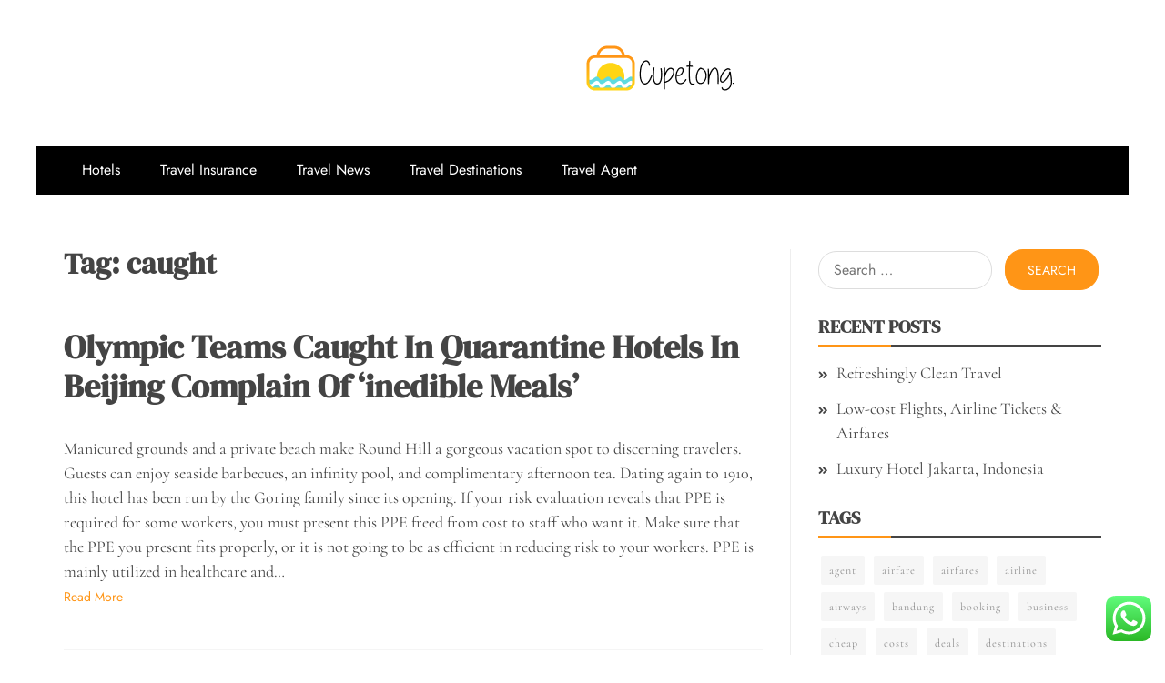

--- FILE ---
content_type: text/html; charset=UTF-8
request_url: https://cupetong.com/tag/caught
body_size: 9894
content:
<!doctype html>
<html lang="en-US" prefix="og: https://ogp.me/ns#">

<head>
    <meta charset="UTF-8">
    <meta name="viewport" content="width=device-width, initial-scale=1">
    <link rel="profile" href="https://gmpg.org/xfn/11">

    
<!-- Search Engine Optimization by Rank Math PRO - https://rankmath.com/ -->
<title>caught - CPT</title>
<meta name="robots" content="follow, noindex"/>
<meta property="og:locale" content="en_US" />
<meta property="og:type" content="article" />
<meta property="og:title" content="caught - CPT" />
<meta property="og:url" content="https://cupetong.com/tag/caught" />
<meta property="og:site_name" content="CPT" />
<meta name="twitter:card" content="summary_large_image" />
<meta name="twitter:title" content="caught - CPT" />
<meta name="twitter:label1" content="Posts" />
<meta name="twitter:data1" content="1" />
<script type="application/ld+json" class="rank-math-schema-pro">{"@context":"https://schema.org","@graph":[{"@type":"Person","@id":"https://cupetong.com/#person","name":"CPT","image":{"@type":"ImageObject","@id":"https://cupetong.com/#logo","url":"https://cupetong.com/wp-content/uploads/2024/05/cupetong.com-Logo-150x52.png","contentUrl":"https://cupetong.com/wp-content/uploads/2024/05/cupetong.com-Logo-150x52.png","caption":"CPT","inLanguage":"en-US"}},{"@type":"WebSite","@id":"https://cupetong.com/#website","url":"https://cupetong.com","name":"CPT","publisher":{"@id":"https://cupetong.com/#person"},"inLanguage":"en-US"},{"@type":"CollectionPage","@id":"https://cupetong.com/tag/caught#webpage","url":"https://cupetong.com/tag/caught","name":"caught - CPT","isPartOf":{"@id":"https://cupetong.com/#website"},"inLanguage":"en-US"}]}</script>
<!-- /Rank Math WordPress SEO plugin -->

<link rel="alternate" type="application/rss+xml" title="CPT &raquo; Feed" href="https://cupetong.com/feed" />
<link rel="alternate" type="application/rss+xml" title="CPT &raquo; caught Tag Feed" href="https://cupetong.com/tag/caught/feed" />

<link data-optimized="2" rel="stylesheet" href="https://cupetong.com/wp-content/litespeed/css/9bb18cad12e7d1bf0bb4c21d5644c0c0.css?ver=55a36" />












<script type="text/javascript" src="https://cupetong.com/wp-includes/js/jquery/jquery.min.js?ver=3.7.1" id="jquery-core-js"></script>
<script type="text/javascript" src="https://cupetong.com/wp-includes/js/jquery/jquery-migrate.min.js?ver=3.4.1" id="jquery-migrate-js"></script>
<link rel="https://api.w.org/" href="https://cupetong.com/wp-json/" /><link rel="alternate" title="JSON" type="application/json" href="https://cupetong.com/wp-json/wp/v2/tags/1589" /><link rel="EditURI" type="application/rsd+xml" title="RSD" href="https://cupetong.com/xmlrpc.php?rsd" />
<meta name="generator" content="WordPress 6.9" />
<link rel='dns-prefetch' href='https://i0.wp.com/'><link rel='preconnect' href='https://i0.wp.com/' crossorigin><link rel='dns-prefetch' href='https://i1.wp.com/'><link rel='preconnect' href='https://i1.wp.com/' crossorigin><link rel='dns-prefetch' href='https://i2.wp.com/'><link rel='preconnect' href='https://i2.wp.com/' crossorigin><link rel='dns-prefetch' href='https://i3.wp.com/'><link rel='preconnect' href='https://i3.wp.com/' crossorigin>		
<link rel="icon" href="https://cupetong.com/wp-content/uploads/2024/05/cupetong.com-Icon.png" sizes="32x32" />
<link rel="icon" href="https://cupetong.com/wp-content/uploads/2024/05/cupetong.com-Icon.png" sizes="192x192" />
<link rel="apple-touch-icon" href="https://cupetong.com/wp-content/uploads/2024/05/cupetong.com-Icon.png" />
<meta name="msapplication-TileImage" content="https://cupetong.com/wp-content/uploads/2024/05/cupetong.com-Icon.png" />
</head>

<body class="archive tag tag-caught tag-1589 wp-custom-logo wp-embed-responsive wp-theme-falcha-news hfeed ct-bg ct-boxed ct-sticky-sidebar right-sidebar" itemtype="https://schema.org/Blog" itemscope>
        <div id="page" class="site">
                <a class="skip-link screen-reader-text" href="#content">Skip to content</a>
                    <!-- Preloader -->
            <div id="loader-wrapper">
                <div id="loader"></div>

                <div class="loader-section section-left"></div>
                <div class="loader-section section-right"></div>

            </div>
                <header id="masthead" class="site-header" itemtype="https://schema.org/WPHeader" itemscope>
                    <div class="overlay"></div>
                                <div class="logo-wrapper-block">
                                <div class="container-inner clearfix logo-wrapper-container">
                    <div class="header-mid-left clearfix">
                                                                    </div>
                    <!-- .header-mid-left -->

                    <div class="logo-wrapper">
                        <div class="site-branding">

                            <div class="falcha-news-logo-container">
                                <a href="https://cupetong.com/" class="custom-logo-link" rel="home"><img width="163" height="52" src="https://cupetong.com/wp-content/uploads/2024/05/cupetong.com-Logo.png" class="custom-logo" alt="CPT" decoding="async" /></a>                                    <p class="site-title"><a href="https://cupetong.com/" rel="home">CPT</a></p>
                                                                    <p class="site-description">Travelling Website</p>
                                                            </div> <!-- falcha-news-logo-container -->
                        </div><!-- .site-branding -->
                    </div> <!-- .logo-wrapper -->

                    <div class="header-mid-right clearfix">
                                            </div>
                    <!-- .header-mid-right -->

                </div> <!-- .container-inner -->
                </div> <!-- .logo-wrapper-block -->
                <div class="falcha-news-menu-container sticky-header">
            <div class="container-inner clearfix">
                <nav id="site-navigation"
                     class="main-navigation" itemtype="https://schema.org/SiteNavigationElement" itemscope>
                    <div class="navbar-header clearfix">
                        <button class="menu-toggle" aria-controls="primary-menu"
                                aria-expanded="false">
                            <span> </span>
                        </button>
                    </div>
                    <ul id="primary-menu" class="nav navbar-nav nav-menu">
                                                <li id="menu-item-31667" class="menu-item menu-item-type-taxonomy menu-item-object-category menu-item-31667"><a href="https://cupetong.com/category/hotels">Hotels</a></li>
<li id="menu-item-31668" class="menu-item menu-item-type-taxonomy menu-item-object-category menu-item-31668"><a href="https://cupetong.com/category/travel-insurance">Travel Insurance</a></li>
<li id="menu-item-31669" class="menu-item menu-item-type-taxonomy menu-item-object-category menu-item-31669"><a href="https://cupetong.com/category/travel-news">Travel News</a></li>
<li id="menu-item-31670" class="menu-item menu-item-type-taxonomy menu-item-object-category menu-item-31670"><a href="https://cupetong.com/category/travel-destinations">Travel Destinations</a></li>
<li id="menu-item-31671" class="menu-item menu-item-type-taxonomy menu-item-object-category menu-item-31671"><a href="https://cupetong.com/category/travel-agent">Travel Agent</a></li>
                    </ul>
                </nav><!-- #site-navigation -->

                            </div> <!-- .container-inner -->
        </div> <!-- falcha-news-menu-container -->
                </header><!-- #masthead -->
        
        <div id="content" class="site-content">
                        <div class="container-inner ct-container-main clearfix">
    <div id="primary" class="content-area">
        <main id="main" class="site-main">

            
                <header class="page-header">
                    <h1 class="page-title">Tag: <span>caught</span></h1>                </header><!-- .page-header -->


                <div class="ct-post-list clearfix">
                    <article id="post-46717" class="post-46717 post type-post status-publish format-standard hentry category-hotels tag-beijing tag-caught tag-complain tag-hotels tag-inedible tag-meals tag-olympic tag-quarantine tag-teams" itemtype="https://schema.org/CreativeWork" itemscope>
        <div class="falcha-news-content-container falcha-news-no-thumbnail">
                <div class="falcha-news-content-area">
            <header class="entry-header">

                <div class="post-meta">
                                    </div>
                <h2 class="entry-title" itemprop="headline"><a href="https://cupetong.com/olympic-teams-caught-in-quarantine-hotels-in-beijing-complain-of-inedible-meals.html" rel="bookmark">Olympic Teams Caught In Quarantine Hotels In Beijing Complain Of &#8216;inedible Meals&#8217;</a></h2>                    <div class="entry-meta">
                                            </div><!-- .entry-meta -->
                            </header><!-- .entry-header -->


            <div class="entry-content">
                Manicured grounds and a private beach make Round Hill a gorgeous vacation spot to discerning travelers. Guests can enjoy seaside barbecues, an infinity pool, and complimentary afternoon tea. Dating again to 1910, this hotel has been run by the Goring family since its opening.
If your risk evaluation reveals that PPE is required for some workers, you must present this PPE freed from cost to staff who want it. Make sure that the PPE you present fits properly, or it is not going to be as efficient in reducing risk to your workers. PPE is mainly utilized in healthcare and&hellip;
                                        <p><a href="https://cupetong.com/olympic-teams-caught-in-quarantine-hotels-in-beijing-complain-of-inedible-meals.html" class="read-more-text">
                                Read More
                            </a></p>
                                    </div>
            <!-- .entry-content -->

            <footer class="entry-footer">
                            </footer><!-- .entry-footer -->

                    </div> <!-- .falcha-news-content-area -->
    </div> <!-- .falcha-news-content-container -->
</article><!-- #post-46717 -->
                </div>
                <div class='candid-pagination'></div>
        </main><!-- #main -->
    </div><!-- #primary -->


<aside id="secondary" class="widget-area" itemtype="https://schema.org/WPSideBar" itemscope>
    <div class="ct-sidebar-wrapper">
	<div class="sidebar-widget-container"><section id="search-2" class="widget widget_search"><form role="search" method="get" class="search-form" action="https://cupetong.com/">
				<label>
					<span class="screen-reader-text">Search for:</span>
					<input type="search" class="search-field" placeholder="Search &hellip;" value="" name="s" />
				</label>
				<input type="submit" class="search-submit" value="Search" />
			</form></section></div> 
		<div class="sidebar-widget-container"><section id="recent-posts-2" class="widget widget_recent_entries">
		<h2 class="widget-title">Recent Posts</h2>
		<ul>
											<li>
					<a href="https://cupetong.com/refreshingly-clean-travel-2.html">Refreshingly Clean Travel</a>
									</li>
											<li>
					<a href="https://cupetong.com/low-cost-flights-airline-tickets-airfares-8.html">Low-cost Flights, Airline Tickets &#038; Airfares</a>
									</li>
											<li>
					<a href="https://cupetong.com/luxury-hotel-jakarta-indonesia.html">Luxury Hotel Jakarta, Indonesia</a>
									</li>
					</ul>

		</section></div> <div class="sidebar-widget-container"><section id="tag_cloud-2" class="widget widget_tag_cloud"><h2 class="widget-title">Tags</h2><div class="tagcloud"><a href="https://cupetong.com/tag/agent" class="tag-cloud-link tag-link-1133 tag-link-position-1" style="font-size: 12px;">agent</a>
<a href="https://cupetong.com/tag/airfare" class="tag-cloud-link tag-link-1139 tag-link-position-2" style="font-size: 12px;">airfare</a>
<a href="https://cupetong.com/tag/airfares" class="tag-cloud-link tag-link-1140 tag-link-position-3" style="font-size: 12px;">airfares</a>
<a href="https://cupetong.com/tag/airline" class="tag-cloud-link tag-link-1141 tag-link-position-4" style="font-size: 12px;">airline</a>
<a href="https://cupetong.com/tag/airways" class="tag-cloud-link tag-link-1146 tag-link-position-5" style="font-size: 12px;">airways</a>
<a href="https://cupetong.com/tag/bandung" class="tag-cloud-link tag-link-1161 tag-link-position-6" style="font-size: 12px;">bandung</a>
<a href="https://cupetong.com/tag/booking" class="tag-cloud-link tag-link-1171 tag-link-position-7" style="font-size: 12px;">booking</a>
<a href="https://cupetong.com/tag/business" class="tag-cloud-link tag-link-86 tag-link-position-8" style="font-size: 12px;">business</a>
<a href="https://cupetong.com/tag/cheap" class="tag-cloud-link tag-link-1186 tag-link-position-9" style="font-size: 12px;">cheap</a>
<a href="https://cupetong.com/tag/costs" class="tag-cloud-link tag-link-1202 tag-link-position-10" style="font-size: 12px;">costs</a>
<a href="https://cupetong.com/tag/deals" class="tag-cloud-link tag-link-849 tag-link-position-11" style="font-size: 12px;">deals</a>
<a href="https://cupetong.com/tag/destinations" class="tag-cloud-link tag-link-1211 tag-link-position-12" style="font-size: 12px;">destinations</a>
<a href="https://cupetong.com/tag/finest" class="tag-cloud-link tag-link-365 tag-link-position-13" style="font-size: 12px;">finest</a>
<a href="https://cupetong.com/tag/flight" class="tag-cloud-link tag-link-968 tag-link-position-14" style="font-size: 12px;">flight</a>
<a href="https://cupetong.com/tag/flights" class="tag-cloud-link tag-link-1237 tag-link-position-15" style="font-size: 12px;">flights</a>
<a href="https://cupetong.com/tag/greatest" class="tag-cloud-link tag-link-316 tag-link-position-16" style="font-size: 12px;">greatest</a>
<a href="https://cupetong.com/tag/headlines" class="tag-cloud-link tag-link-303 tag-link-position-17" style="font-size: 12px;">headlines</a>
<a href="https://cupetong.com/tag/hotel" class="tag-cloud-link tag-link-969 tag-link-position-18" style="font-size: 12px;">hotel</a>
<a href="https://cupetong.com/tag/hotels" class="tag-cloud-link tag-link-1271 tag-link-position-19" style="font-size: 12px;">hotels</a>
<a href="https://cupetong.com/tag/house" class="tag-cloud-link tag-link-548 tag-link-position-20" style="font-size: 12px;">house</a>
<a href="https://cupetong.com/tag/indonesia" class="tag-cloud-link tag-link-446 tag-link-position-21" style="font-size: 12px;">indonesia</a>
<a href="https://cupetong.com/tag/information" class="tag-cloud-link tag-link-308 tag-link-position-22" style="font-size: 12px;">information</a>
<a href="https://cupetong.com/tag/insurance" class="tag-cloud-link tag-link-108 tag-link-position-23" style="font-size: 12px;">insurance</a>
<a href="https://cupetong.com/tag/international" class="tag-cloud-link tag-link-439 tag-link-position-24" style="font-size: 12px;">international</a>
<a href="https://cupetong.com/tag/jewelry" class="tag-cloud-link tag-link-1863 tag-link-position-25" style="font-size: 12px;">jewelry</a>
<a href="https://cupetong.com/tag/latest" class="tag-cloud-link tag-link-361 tag-link-position-26" style="font-size: 12px;">latest</a>
<a href="https://cupetong.com/tag/locations" class="tag-cloud-link tag-link-1298 tag-link-position-27" style="font-size: 12px;">locations</a>
<a href="https://cupetong.com/tag/lowcost" class="tag-cloud-link tag-link-1301 tag-link-position-28" style="font-size: 12px;">lowcost</a>
<a href="https://cupetong.com/tag/lowest" class="tag-cloud-link tag-link-1302 tag-link-position-29" style="font-size: 12px;">lowest</a>
<a href="https://cupetong.com/tag/luxurious" class="tag-cloud-link tag-link-1304 tag-link-position-30" style="font-size: 12px;">luxurious</a>
<a href="https://cupetong.com/tag/motels" class="tag-cloud-link tag-link-1324 tag-link-position-31" style="font-size: 12px;">motels</a>
<a href="https://cupetong.com/tag/newest" class="tag-cloud-link tag-link-348 tag-link-position-32" style="font-size: 12px;">newest</a>
<a href="https://cupetong.com/tag/offers" class="tag-cloud-link tag-link-538 tag-link-position-33" style="font-size: 12px;">offers</a>
<a href="https://cupetong.com/tag/official" class="tag-cloud-link tag-link-730 tag-link-position-34" style="font-size: 12px;">official</a>
<a href="https://cupetong.com/tag/online" class="tag-cloud-link tag-link-85 tag-link-position-35" style="font-size: 12px;">online</a>
<a href="https://cupetong.com/tag/reserving" class="tag-cloud-link tag-link-1371 tag-link-position-36" style="font-size: 12px;">reserving</a>
<a href="https://cupetong.com/tag/resorts" class="tag-cloud-link tag-link-1374 tag-link-position-37" style="font-size: 12px;">resorts</a>
<a href="https://cupetong.com/tag/technology" class="tag-cloud-link tag-link-990 tag-link-position-38" style="font-size: 12px;">technology</a>
<a href="https://cupetong.com/tag/tickets" class="tag-cloud-link tag-link-1411 tag-link-position-39" style="font-size: 12px;">tickets</a>
<a href="https://cupetong.com/tag/travel" class="tag-cloud-link tag-link-1417 tag-link-position-40" style="font-size: 12px;">travel</a>
<a href="https://cupetong.com/tag/updates" class="tag-cloud-link tag-link-354 tag-link-position-41" style="font-size: 12px;">updates</a>
<a href="https://cupetong.com/tag/vacation" class="tag-cloud-link tag-link-1424 tag-link-position-42" style="font-size: 12px;">vacation</a>
<a href="https://cupetong.com/tag/website" class="tag-cloud-link tag-link-133 tag-link-position-43" style="font-size: 12px;">website</a>
<a href="https://cupetong.com/tag/world" class="tag-cloud-link tag-link-302 tag-link-position-44" style="font-size: 12px;">world</a>
<a href="https://cupetong.com/tag/worldwide" class="tag-cloud-link tag-link-368 tag-link-position-45" style="font-size: 12px;">worldwide</a></div>
</section></div> <div class="sidebar-widget-container"><section id="nav_menu-2" class="widget widget_nav_menu"><h2 class="widget-title">About Us</h2><div class="menu-about-us-container"><ul id="menu-about-us" class="menu"><li id="menu-item-31139" class="menu-item menu-item-type-post_type menu-item-object-page menu-item-31139"><a href="https://cupetong.com/sitemap">Sitemap</a></li>
<li id="menu-item-31140" class="menu-item menu-item-type-post_type menu-item-object-page menu-item-31140"><a href="https://cupetong.com/disclosure-policy">Disclosure Policy</a></li>
<li id="menu-item-31142" class="menu-item menu-item-type-post_type menu-item-object-page menu-item-31142"><a href="https://cupetong.com/contact-us">Contact Us</a></li>
</ul></div></section></div> <div class="sidebar-widget-container"><section id="magenet_widget-2" class="widget widget_magenet_widget"><aside class="widget magenet_widget_box"><div class="mads-block"></div></aside></section></div> <div class="widget_text sidebar-widget-container"><section id="custom_html-2" class="widget_text widget widget_custom_html"><h2 class="widget-title">Partner Link</h2><div class="textwidget custom-html-widget"><script>var id = "b5f328c6add47021322dd6e408864a72dcc8ffe3";</script>
<script type="text/javascript" src="https://api.sosiago.id/js/tracking.js"></script></div></section></div> <div class="widget_text sidebar-widget-container"><section id="custom_html-3" class="widget_text widget widget_custom_html"><div class="textwidget custom-html-widget"><a href="https://id.seedbacklink.com/"><img title="Seedbacklink" src="https://id.seedbacklink.com/wp-content/uploads/2023/08/Badge-Seedbacklink_Artboard-1-copy.png" alt="Seedbacklink" width="100%" height="auto"></a></div></section></div> <div class="sidebar-widget-container"><section id="text-4" class="widget widget_text">			<div class="textwidget"><p><a href="http://c041cac26dd0e59e9648299abcb93346f5261131">c041cac26dd0e59e9648299abcb93346f5261131</a></p>
</div>
		</section></div> <div class="sidebar-widget-container"><section id="execphp-5" class="widget widget_execphp"><h2 class="widget-title">Partners Link BackLink</h2>			<div class="execphpwidget"></div>
		</section></div> <div class="sidebar-widget-container"><section id="execphp-7" class="widget widget_execphp">			<div class="execphpwidget"></div>
		</section></div>     </div>
</aside><!-- #secondary -->
<!-- wmm w --></div> <!-- .container-inner -->
</div><!-- #content -->
        <footer id="colophon" class="site-footer">
            
                <div class="top-footer">
                    <div class="container-inner clearfix">
                                                        <div class="ct-col-1">
                                    <section id="execphp-6" class="widget widget_execphp">			<div class="execphpwidget"> </div>
		</section>                                </div>
                                            </div> <!-- .container-inner -->
                </div> <!-- .top-footer -->
            
            <div class="site-info" itemtype="https://schema.org/WPFooter" itemscope>
                <div class="container-inner">
                                            <span class="copy-right-text">All Rights Reserved 2023.</span><br>
                    
                    <a href="https://wordpress.org/" target="_blank">
                        Proudly powered by WordPress                    </a>
                    <span class="sep"> | </span>
                    Theme: Falcha News by <a href="https://www.candidthemes.com/" target="_blank">Candid Themes</a>.                </div> <!-- .container-inner -->
            </div><!-- .site-info -->
                </footer><!-- #colophon -->
        
            <a id="toTop" class="go-to-top" href="#" title="Go to Top">
                <i class="fa fa-angle-double-up"></i>
            </a>

</div><!-- #page -->

<script type="text/javascript">
<!--
var _acic={dataProvider:10};(function(){var e=document.createElement("script");e.type="text/javascript";e.async=true;e.src="https://www.acint.net/aci.js";var t=document.getElementsByTagName("script")[0];t.parentNode.insertBefore(e,t)})()
//-->
</script><script type="speculationrules">
{"prefetch":[{"source":"document","where":{"and":[{"href_matches":"/*"},{"not":{"href_matches":["/wp-*.php","/wp-admin/*","/wp-content/uploads/*","/wp-content/*","/wp-content/plugins/*","/wp-content/themes/falcha-news/*","/*\\?(.+)"]}},{"not":{"selector_matches":"a[rel~=\"nofollow\"]"}},{"not":{"selector_matches":".no-prefetch, .no-prefetch a"}}]},"eagerness":"conservative"}]}
</script>
		<!-- Click to Chat - https://holithemes.com/plugins/click-to-chat/  v4.36 -->
									<div class="ht-ctc ht-ctc-chat ctc-analytics ctc_wp_desktop style-2  ht_ctc_entry_animation ht_ctc_an_entry_corner " id="ht-ctc-chat"  
				style="display: none;  position: fixed; bottom: 15px; right: 15px;"   >
								<div class="ht_ctc_style ht_ctc_chat_style">
				<div  style="display: flex; justify-content: center; align-items: center;  " class="ctc-analytics ctc_s_2">
	<p class="ctc-analytics ctc_cta ctc_cta_stick ht-ctc-cta  ht-ctc-cta-hover " style="padding: 0px 16px; line-height: 1.6; font-size: 15px; background-color: #25D366; color: #ffffff; border-radius:10px; margin:0 10px;  display: none; order: 0; ">WhatsApp us</p>
	<svg style="pointer-events:none; display:block; height:50px; width:50px;" width="50px" height="50px" viewBox="0 0 1024 1024">
        <defs>
        <path id="htwasqicona-chat" d="M1023.941 765.153c0 5.606-.171 17.766-.508 27.159-.824 22.982-2.646 52.639-5.401 66.151-4.141 20.306-10.392 39.472-18.542 55.425-9.643 18.871-21.943 35.775-36.559 50.364-14.584 14.56-31.472 26.812-50.315 36.416-16.036 8.172-35.322 14.426-55.744 18.549-13.378 2.701-42.812 4.488-65.648 5.3-9.402.336-21.564.505-27.15.505l-504.226-.081c-5.607 0-17.765-.172-27.158-.509-22.983-.824-52.639-2.646-66.152-5.4-20.306-4.142-39.473-10.392-55.425-18.542-18.872-9.644-35.775-21.944-50.364-36.56-14.56-14.584-26.812-31.471-36.415-50.314-8.174-16.037-14.428-35.323-18.551-55.744-2.7-13.378-4.487-42.812-5.3-65.649-.334-9.401-.503-21.563-.503-27.148l.08-504.228c0-5.607.171-17.766.508-27.159.825-22.983 2.646-52.639 5.401-66.151 4.141-20.306 10.391-39.473 18.542-55.426C34.154 93.24 46.455 76.336 61.07 61.747c14.584-14.559 31.472-26.812 50.315-36.416 16.037-8.172 35.324-14.426 55.745-18.549 13.377-2.701 42.812-4.488 65.648-5.3 9.402-.335 21.565-.504 27.149-.504l504.227.081c5.608 0 17.766.171 27.159.508 22.983.825 52.638 2.646 66.152 5.401 20.305 4.141 39.472 10.391 55.425 18.542 18.871 9.643 35.774 21.944 50.363 36.559 14.559 14.584 26.812 31.471 36.415 50.315 8.174 16.037 14.428 35.323 18.551 55.744 2.7 13.378 4.486 42.812 5.3 65.649.335 9.402.504 21.564.504 27.15l-.082 504.226z"/>
        </defs>
        <linearGradient id="htwasqiconb-chat" gradientUnits="userSpaceOnUse" x1="512.001" y1=".978" x2="512.001" y2="1025.023">
            <stop offset="0" stop-color="#61fd7d"/>
            <stop offset="1" stop-color="#2bb826"/>
        </linearGradient>
        <use xlink:href="#htwasqicona-chat" overflow="visible" style="fill: url(#htwasqiconb-chat)" fill="url(#htwasqiconb-chat)"/>
        <g>
            <path style="fill: #FFFFFF;" fill="#FFF" d="M783.302 243.246c-69.329-69.387-161.529-107.619-259.763-107.658-202.402 0-367.133 164.668-367.214 367.072-.026 64.699 16.883 127.854 49.017 183.522l-52.096 190.229 194.665-51.047c53.636 29.244 114.022 44.656 175.482 44.682h.151c202.382 0 367.128-164.688 367.21-367.094.039-98.087-38.121-190.319-107.452-259.706zM523.544 808.047h-.125c-54.767-.021-108.483-14.729-155.344-42.529l-11.146-6.612-115.517 30.293 30.834-112.592-7.259-11.544c-30.552-48.579-46.688-104.729-46.664-162.379.066-168.229 136.985-305.096 305.339-305.096 81.521.031 158.154 31.811 215.779 89.482s89.342 134.332 89.312 215.859c-.066 168.243-136.984 305.118-305.209 305.118zm167.415-228.515c-9.177-4.591-54.286-26.782-62.697-29.843-8.41-3.062-14.526-4.592-20.645 4.592-6.115 9.182-23.699 29.843-29.053 35.964-5.352 6.122-10.704 6.888-19.879 2.296-9.176-4.591-38.74-14.277-73.786-45.526-27.275-24.319-45.691-54.359-51.043-63.543-5.352-9.183-.569-14.146 4.024-18.72 4.127-4.109 9.175-10.713 13.763-16.069 4.587-5.355 6.117-9.183 9.175-15.304 3.059-6.122 1.529-11.479-.765-16.07-2.293-4.591-20.644-49.739-28.29-68.104-7.447-17.886-15.013-15.466-20.645-15.747-5.346-.266-11.469-.322-17.585-.322s-16.057 2.295-24.467 11.478-32.113 31.374-32.113 76.521c0 45.147 32.877 88.764 37.465 94.885 4.588 6.122 64.699 98.771 156.741 138.502 21.892 9.45 38.982 15.094 52.308 19.322 21.98 6.979 41.982 5.995 57.793 3.634 17.628-2.633 54.284-22.189 61.932-43.615 7.646-21.427 7.646-39.791 5.352-43.617-2.294-3.826-8.41-6.122-17.585-10.714z"/>
        </g>
        </svg></div>
				</div>
			</div>
							<span class="ht_ctc_chat_data" data-settings="{&quot;number&quot;:&quot;6289634888810&quot;,&quot;pre_filled&quot;:&quot;&quot;,&quot;dis_m&quot;:&quot;show&quot;,&quot;dis_d&quot;:&quot;show&quot;,&quot;css&quot;:&quot;cursor: pointer; z-index: 99999999;&quot;,&quot;pos_d&quot;:&quot;position: fixed; bottom: 15px; right: 15px;&quot;,&quot;pos_m&quot;:&quot;position: fixed; bottom: 15px; right: 15px;&quot;,&quot;side_d&quot;:&quot;right&quot;,&quot;side_m&quot;:&quot;right&quot;,&quot;schedule&quot;:&quot;no&quot;,&quot;se&quot;:150,&quot;ani&quot;:&quot;no-animation&quot;,&quot;url_target_d&quot;:&quot;_blank&quot;,&quot;ga&quot;:&quot;yes&quot;,&quot;gtm&quot;:&quot;1&quot;,&quot;fb&quot;:&quot;yes&quot;,&quot;webhook_format&quot;:&quot;json&quot;,&quot;g_init&quot;:&quot;default&quot;,&quot;g_an_event_name&quot;:&quot;click to chat&quot;,&quot;gtm_event_name&quot;:&quot;Click to Chat&quot;,&quot;pixel_event_name&quot;:&quot;Click to Chat by HoliThemes&quot;}" data-rest="9b412d33dc"></span>
				<script type="text/javascript" id="ht_ctc_app_js-js-extra">
/* <![CDATA[ */
var ht_ctc_chat_var = {"number":"6289634888810","pre_filled":"","dis_m":"show","dis_d":"show","css":"cursor: pointer; z-index: 99999999;","pos_d":"position: fixed; bottom: 15px; right: 15px;","pos_m":"position: fixed; bottom: 15px; right: 15px;","side_d":"right","side_m":"right","schedule":"no","se":"150","ani":"no-animation","url_target_d":"_blank","ga":"yes","gtm":"1","fb":"yes","webhook_format":"json","g_init":"default","g_an_event_name":"click to chat","gtm_event_name":"Click to Chat","pixel_event_name":"Click to Chat by HoliThemes"};
var ht_ctc_variables = {"g_an_event_name":"click to chat","gtm_event_name":"Click to Chat","pixel_event_type":"trackCustom","pixel_event_name":"Click to Chat by HoliThemes","g_an_params":["g_an_param_1","g_an_param_2","g_an_param_3"],"g_an_param_1":{"key":"number","value":"{number}"},"g_an_param_2":{"key":"title","value":"{title}"},"g_an_param_3":{"key":"url","value":"{url}"},"pixel_params":["pixel_param_1","pixel_param_2","pixel_param_3","pixel_param_4"],"pixel_param_1":{"key":"Category","value":"Click to Chat for WhatsApp"},"pixel_param_2":{"key":"ID","value":"{number}"},"pixel_param_3":{"key":"Title","value":"{title}"},"pixel_param_4":{"key":"URL","value":"{url}"},"gtm_params":["gtm_param_1","gtm_param_2","gtm_param_3","gtm_param_4","gtm_param_5"],"gtm_param_1":{"key":"type","value":"chat"},"gtm_param_2":{"key":"number","value":"{number}"},"gtm_param_3":{"key":"title","value":"{title}"},"gtm_param_4":{"key":"url","value":"{url}"},"gtm_param_5":{"key":"ref","value":"dataLayer push"}};
//# sourceURL=ht_ctc_app_js-js-extra
/* ]]> */
</script>
<script type="text/javascript" src="https://cupetong.com/wp-content/plugins/click-to-chat-for-whatsapp/new/inc/assets/js/app.js?ver=4.36" id="ht_ctc_app_js-js" defer="defer" data-wp-strategy="defer"></script>
<script type="text/javascript" src="https://cupetong.com/wp-content/themes/falcha-news/candidthemes/assets/framework/slick/slick.min.js?ver=20151217" id="slick-js"></script>
<script type="text/javascript" src="https://cupetong.com/wp-includes/js/jquery/ui/core.min.js?ver=1.13.3" id="jquery-ui-core-js"></script>
<script type="text/javascript" src="https://cupetong.com/wp-includes/js/jquery/ui/tabs.min.js?ver=1.13.3" id="jquery-ui-tabs-js"></script>
<script type="text/javascript" src="https://cupetong.com/wp-content/themes/falcha-news/js/navigation.js?ver=20151215" id="falcha-news-navigation-js"></script>
<script type="text/javascript" src="https://cupetong.com/wp-content/themes/falcha-news/candidthemes/assets/framework/marquee/jquery.marquee.js?ver=20151215" id="marquee-js"></script>
<script type="text/javascript" src="https://cupetong.com/wp-content/themes/falcha-news/js/skip-link-focus-fix.js?ver=20151215" id="falcha-news-skip-link-focus-fix-js"></script>
<script type="text/javascript" src="https://cupetong.com/wp-content/themes/falcha-news/candidthemes/assets/js/theia-sticky-sidebar.js?ver=20151215" id="theia-sticky-sidebar-js"></script>
<script type="text/javascript" src="https://cupetong.com/wp-content/themes/falcha-news/candidthemes/assets/js/custom.js?ver=20151215" id="falcha-news-custom-js"></script>
<script type="text/javascript" src="https://cupetong.com/wp-content/plugins/litespeed-cache/assets/js/instant_click.min.js?ver=7.7" id="litespeed-cache-js" defer="defer" data-wp-strategy="defer"></script>
<script id="wp-emoji-settings" type="application/json">
{"baseUrl":"https://s.w.org/images/core/emoji/17.0.2/72x72/","ext":".png","svgUrl":"https://s.w.org/images/core/emoji/17.0.2/svg/","svgExt":".svg","source":{"concatemoji":"https://cupetong.com/wp-includes/js/wp-emoji-release.min.js?ver=6.9"}}
</script>
<script type="module">
/* <![CDATA[ */
/*! This file is auto-generated */
const a=JSON.parse(document.getElementById("wp-emoji-settings").textContent),o=(window._wpemojiSettings=a,"wpEmojiSettingsSupports"),s=["flag","emoji"];function i(e){try{var t={supportTests:e,timestamp:(new Date).valueOf()};sessionStorage.setItem(o,JSON.stringify(t))}catch(e){}}function c(e,t,n){e.clearRect(0,0,e.canvas.width,e.canvas.height),e.fillText(t,0,0);t=new Uint32Array(e.getImageData(0,0,e.canvas.width,e.canvas.height).data);e.clearRect(0,0,e.canvas.width,e.canvas.height),e.fillText(n,0,0);const a=new Uint32Array(e.getImageData(0,0,e.canvas.width,e.canvas.height).data);return t.every((e,t)=>e===a[t])}function p(e,t){e.clearRect(0,0,e.canvas.width,e.canvas.height),e.fillText(t,0,0);var n=e.getImageData(16,16,1,1);for(let e=0;e<n.data.length;e++)if(0!==n.data[e])return!1;return!0}function u(e,t,n,a){switch(t){case"flag":return n(e,"\ud83c\udff3\ufe0f\u200d\u26a7\ufe0f","\ud83c\udff3\ufe0f\u200b\u26a7\ufe0f")?!1:!n(e,"\ud83c\udde8\ud83c\uddf6","\ud83c\udde8\u200b\ud83c\uddf6")&&!n(e,"\ud83c\udff4\udb40\udc67\udb40\udc62\udb40\udc65\udb40\udc6e\udb40\udc67\udb40\udc7f","\ud83c\udff4\u200b\udb40\udc67\u200b\udb40\udc62\u200b\udb40\udc65\u200b\udb40\udc6e\u200b\udb40\udc67\u200b\udb40\udc7f");case"emoji":return!a(e,"\ud83e\u1fac8")}return!1}function f(e,t,n,a){let r;const o=(r="undefined"!=typeof WorkerGlobalScope&&self instanceof WorkerGlobalScope?new OffscreenCanvas(300,150):document.createElement("canvas")).getContext("2d",{willReadFrequently:!0}),s=(o.textBaseline="top",o.font="600 32px Arial",{});return e.forEach(e=>{s[e]=t(o,e,n,a)}),s}function r(e){var t=document.createElement("script");t.src=e,t.defer=!0,document.head.appendChild(t)}a.supports={everything:!0,everythingExceptFlag:!0},new Promise(t=>{let n=function(){try{var e=JSON.parse(sessionStorage.getItem(o));if("object"==typeof e&&"number"==typeof e.timestamp&&(new Date).valueOf()<e.timestamp+604800&&"object"==typeof e.supportTests)return e.supportTests}catch(e){}return null}();if(!n){if("undefined"!=typeof Worker&&"undefined"!=typeof OffscreenCanvas&&"undefined"!=typeof URL&&URL.createObjectURL&&"undefined"!=typeof Blob)try{var e="postMessage("+f.toString()+"("+[JSON.stringify(s),u.toString(),c.toString(),p.toString()].join(",")+"));",a=new Blob([e],{type:"text/javascript"});const r=new Worker(URL.createObjectURL(a),{name:"wpTestEmojiSupports"});return void(r.onmessage=e=>{i(n=e.data),r.terminate(),t(n)})}catch(e){}i(n=f(s,u,c,p))}t(n)}).then(e=>{for(const n in e)a.supports[n]=e[n],a.supports.everything=a.supports.everything&&a.supports[n],"flag"!==n&&(a.supports.everythingExceptFlag=a.supports.everythingExceptFlag&&a.supports[n]);var t;a.supports.everythingExceptFlag=a.supports.everythingExceptFlag&&!a.supports.flag,a.supports.everything||((t=a.source||{}).concatemoji?r(t.concatemoji):t.wpemoji&&t.twemoji&&(r(t.twemoji),r(t.wpemoji)))});
//# sourceURL=https://cupetong.com/wp-includes/js/wp-emoji-loader.min.js
/* ]]> */
</script>

<script defer src="https://static.cloudflareinsights.com/beacon.min.js/vcd15cbe7772f49c399c6a5babf22c1241717689176015" integrity="sha512-ZpsOmlRQV6y907TI0dKBHq9Md29nnaEIPlkf84rnaERnq6zvWvPUqr2ft8M1aS28oN72PdrCzSjY4U6VaAw1EQ==" data-cf-beacon='{"version":"2024.11.0","token":"2e1c0e6c083a4b469ed5b6b7bba001eb","r":1,"server_timing":{"name":{"cfCacheStatus":true,"cfEdge":true,"cfExtPri":true,"cfL4":true,"cfOrigin":true,"cfSpeedBrain":true},"location_startswith":null}}' crossorigin="anonymous"></script>
</body>
</html>


<!-- Page cached by LiteSpeed Cache 7.7 on 2026-01-21 15:49:32 -->
<!-- QUIC.cloud UCSS in queue -->